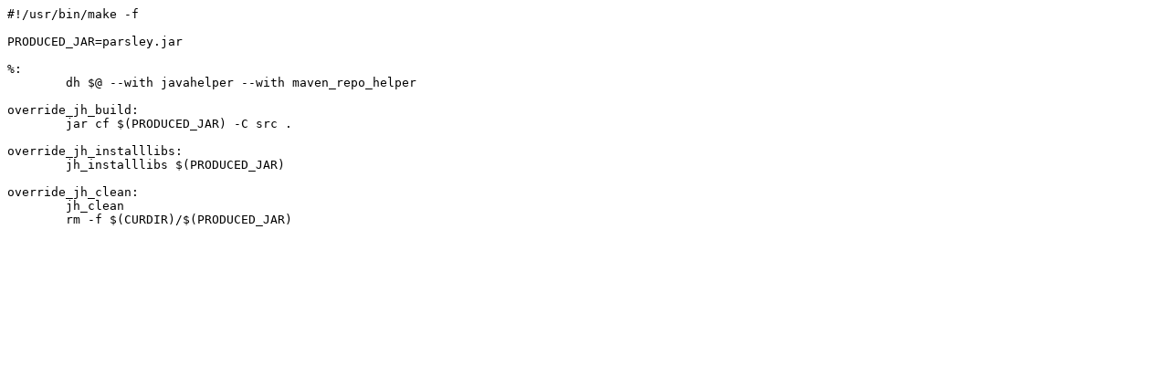

--- FILE ---
content_type: text/plain; charset=utf-8
request_url: https://tracker.debian.org/media/packages/p/parsley-clojure/rules-0.9.3-2
body_size: -36
content:
#!/usr/bin/make -f

PRODUCED_JAR=parsley.jar

%:
	dh $@ --with javahelper --with maven_repo_helper

override_jh_build:
	jar cf $(PRODUCED_JAR) -C src .

override_jh_installlibs:
	jh_installlibs $(PRODUCED_JAR)

override_jh_clean:
	jh_clean
	rm -f $(CURDIR)/$(PRODUCED_JAR)
